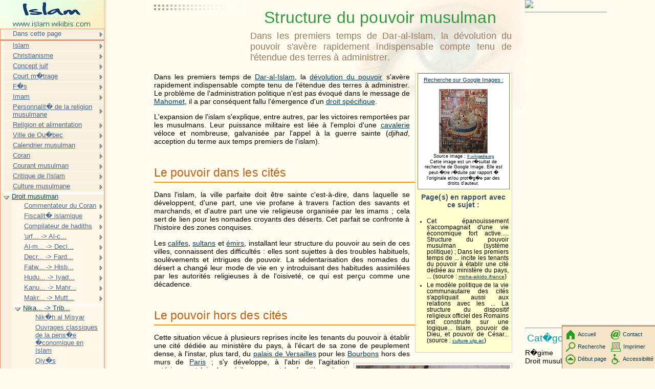

--- FILE ---
content_type: text/html; charset=UTF-8
request_url: http://islam.wikibis.com/structure_du_pouvoir_musulman.php
body_size: 13743
content:
<!DOCTYPE HTML PUBLIC "-//W3C//DTD HTML 4.01 Transitional//EN" "http://www.w3c.org/TR/1999/REC-html401-19991224/loose.dtd">
<HTML><!-- InstanceBegin template="Templates/modele_2008.dwt" codeOutsideHTMLIsLocked="false" --><HEAD>
<META http-equiv=Content-Type content="text/html; charset=iso-8859-1">
<!-- InstanceBeginEditable name="doctitle" -->
    <title>Structure du pouvoir musulman</title>
<!-- InstanceEndEditable -->
<!-- InstanceBeginEditable name="head" -->
    <meta name="description" content="Dans les premiers temps de Dar-al-Islam, la d&eacute;volution du pouvoir s&#39;av&egrave;re rapidement indispensable...">
<!-- InstanceEndEditable -->
<meta name="keywords" content="">
<LINK href="http://www.wikibis.com/menu_fichiers/css_layout.css" type="text/css" rel=stylesheet>
<LINK href="http://www.wikibis.com/menu_fichiers/css_menus.css" type="text/css" rel=stylesheet>
<LINK href="http://www.wikibis.com/images/wiki_extract.css" type="text/css" rel=stylesheet>
<!--[if lt IE 7]>
	<SCRIPT src="http://www.wikibis.com/menu_fichiers/ie6_functions.js" type=text/javascript></SCRIPT>
	<LINK href="http://www.wikibis.com/menu_fichiers/ie6_styles.css" type="text/css" rel=stylesheet>
<![endif]-->
<link rel="stylesheet" type="text/css" href="http://www.wikibis.com/menu_fichiers/css_imprimante.css" media="print">
<SCRIPT src="http://www.wikibis.com/menu_fichiers/redim_functions.js" type=text/javascript></SCRIPT>
</HEAD>
<BODY>
<DIV id="content">
<div id="pubhautgauche" class="noimp">	<script type="text/javascript"><!--
		google_ad_client = "pub-6100875817574199";
		/* Wikibis Th�matique 180x90-01/08/08 */
		google_ad_slot = "4831590731";
		google_ad_width = 180;
		google_ad_height = 90;
	//-->
	</script>
	<script type="text/javascript"
		src="http://pagead2.googlesyndication.com/pagead/show_ads.js">
	</script></div>
<a name="haut"></a>
<!-- InstanceBeginEditable name="Contenu" -->

<h1>Structure du pouvoir musulman</h1>
<h2 class="stincagen">Dans les premiers temps de Dar-al-Islam, la d&eacute;volution du pouvoir s&#39;av&egrave;re rapidement indispensable compte tenu de l&#39;&eacute;tendue des terres &agrave; administrer.</h2>

	
<div id="pubdroitevert" class="noimp">
	<a href="http://www.editions-humanis.com/nouveau.php" target="_blank"><img src="http://editions-humanis.com/Pubs/pub-humanis.jpg"></a>

  
   <hr>
   <div style="top:607px;width:160px">
	<script async src="//pagead2.googlesyndication.com/pagead/js/adsbygoogle.js"></script>
	<!-- Wikibis Adaptable -->
	<ins class="adsbygoogle"
	     style="display:block"
	     data-ad-client="ca-pub-4435944207080620"
	     data-ad-slot="3085642595"
	     data-ad-format="auto"></ins>
	<script>
		(adsbygoogle = window.adsbygoogle || []).push({});
	</script>
   </div>	<hr>

	<h3>Cat�gories :</h3>
	<p>R�gime islamique - Droit musulman - Islam</p>
</div>
<div id="bodyContent">
<div id = "definitions" style = "width:176px;float:right;margin-left:10px;margin-bottom:20px">
<table style="background-color:white;border:1px solid gray;width:180px;font-size:80%;float:left;text-align:center;padding:0px;margin:0px;margin-bottom:8px;margin-left:-2px">
<tr><td>
   <a style='font-size:120%' target="_blank" href='http://images.google.com/images?um=1&hl=fr&lr=&q="Structure du pouvoir musulman " '>Recherche sur Google Images :</a>
   <br><a target="_blank"href = http://upload.wikimedia.org/wikipedia/commons/thumb/c/c6/GRX_Alhambra_medina_9068.JPG/300px-GRX_Alhambra_medina_9068.JPG>
   <br><img style="margin-top:3px;border:1px solid gray" src="illustrations/CFqeHE6tDiDXyM_.JPG">
</a>
   <br>Source image : <a target="_blank" href = http://fr.wikipedia.org/wiki/Structure_du_pouvoir_musulman>fr.wikipedia.org</a>
   <br>Cette image est un r�sultat de recherche de Google Image. Elle est peut-�tre r�duite par rapport � l'originale et/ou prot�g�e par des droits d'auteur.</td></tr>
</table>

<h4>Page(s) en rapport avec ce sujet : </h4>
<div id="sponsors" class="noimp"></div>
<ul>
<li>Cet &eacute;panouissement s&#39;accompagnait d&#39;une vie &eacute;conomique fort active..... Structure du  pouvoir musulman (syst&egrave;me politique) ; Dans  les  premiers temps de ... incite les  tenants du  pouvoir &agrave;  &eacute;tablir une cit&eacute; d&eacute;di&eacute;e au minist&egrave;re du  pays,  ...  (source&nbsp;: <a target="_blank" href="http://moha-aikido.ifrance.com/musilmane.pps">moha-aikido.ifrance</a>)</li>
<li>Le mod&egrave;le politique de  la vie communautaire des  cit&eacute;s s&#39;appliquait aussi aux relations avec les ... La structure du  dispositif religieux officiel des  Romains est  construite sur  une logique... Islam,   pouvoir de  Dieu,   et  pouvoir de  C&eacute;sar...  (source&nbsp;: <a target="_blank" href="http://culture.ulg.ac.be/jcms/prod_194945/quand-les-dieux-etaient-des-concitoyens">culture.ulg.ac</a>)</li>
</ul>
<div id="sponsors2" class="noimp"></div>
</div>

		
		
		
<p>Dans les  premiers temps de  <a target="_blank" href="http://www.islam.wikibis.com/civilisation_islamique.php" title="Civilisation islamique">Dar-al-Islam</a>,   la <a target="_blank" href="http://fr.wikipedia.org/wiki/D%C3%A9volution_du_pouvoir" title="D&eacute;volution du pouvoir">d&eacute;volution du  pouvoir</a> s&#39;av&egrave;re rapidement indispensable compte tenu de  l&#39;&eacute;tendue des  terres &agrave;  administrer. Le  probl&egrave;me de  l&#39;administration politique n&#39;est  pas &eacute;voqu&eacute; dans  le  message de  <a target="_blank" href="http://www.islam.wikibis.com/mahomet.php" title="Mahomet">Mahomet</a>,   il  a par cons&eacute;quent fallu l&#39;&eacute;mergence d&#39;un <a target="_blank" href="http://www.islam.wikibis.com/droit_musulman.php" title="Droit musulman">droit sp&eacute;cifique</a>. </p>
<p>L&#39;expansion de  l&#39;islam s&#39;explique,   entre autres,   par les  victoires remport&eacute;es par les  musulmans. Leur puissance militaire est  li&eacute;e &agrave;  l&#39;emploi d&#39;une <a target="_blank" href="http://www.metobat.com/cavalerie.php" title="Cavalerie">cavalerie</a> v&eacute;loce et  nombreuse,   galvanis&eacute;e par l&#39;appel &agrave;  la guerre sainte (<i>djihad</i>,   acception du  terme aux temps premiers de  l&#39;islam). </p>


<h2> <span class="mw-headline" id="Le_pouvoir_dans_les_cit.C3.A9s">Le pouvoir dans  les  cit&eacute;s</span></h2>
<div class="thumb tright">
<div class="thumbinner" style="width:302px;"><a target="_blank" href="http://fr.wikipedia.org/wiki/Fichier:GRX_Alhambra_medina_9068.JPG" class="image"><img alt="" src="illustrations/300px-grx_alhambra_medina_9068.jpg" width="300" height="400" class="thumbimage" /></a>
<div class="thumbcaption">
<div class="magnify"><a target="_blank" href="http://fr.wikipedia.org/wiki/Fichier:GRX_Alhambra_medina_9068.JPG" class="internal" title="Agrandir"><img src="illustrations/magnify-clip.png" width="15" height="11" alt="" /></a></div>
<center>Une ville musulmane fortifi&eacute;e&nbsp;: l&#39;<a target="_blank" href="http://fr.wikipedia.org/wiki/Alhambra_(architecture)" title="Alhambra (architecture)" class="mw-redirect">Alhambra</a>,   en  <a target="_blank" href="http://fr.wikipedia.org/wiki/Andalousie" title="Andalousie">Andalousie</a>. </center>
</div>
</div>
</div>
<p>Dans l&#39;islam,   la ville parfaite doit &ecirc;tre sainte c&#39;est-&agrave;-dire,   dans  laquelle se d&eacute;veloppent,   d&#39;une part,   une vie profane &agrave;  travers l&#39;action des  savants et  marchands,   et  d&#39;autre part une vie religieuse organis&eacute;e par les  imams&nbsp;; cela sert de  lien pour les  nomades croyants des  d&eacute;serts. Cet parfait se confronte &agrave;  l&#39;histoire des  zones conquises. </p>
<p>Les <a target="_blank" href="http://www.islam.wikibis.com/calife.php" title="Calife">califes</a>,   <a target="_blank" href="http://fr.wikipedia.org/wiki/Sultan" title="Sultan" class="mw-redirect">sultans</a> et  <a target="_blank" href="http://www.islam.wikibis.com/emir.php" title="&Eacute;mir">&eacute;mirs</a>,   installant leur structure du  pouvoir au sein de  ces villes,   connaissent des  difficult&eacute;s&nbsp;: elles sont  sujettes &agrave;  des  troubles habituels,   soul&egrave;vements et  intrigues de  pouvoir. La s&eacute;dentarisation des  nomades du  d&eacute;sert a chang&eacute; leur mode de  vie en  y introduisant des  habitudes assimil&eacute;es par les  autorit&eacute;s religieuses &agrave;  de  l&#39;oisivet&eacute;,   ce qui est  per&ccedil;u comme une d&eacute;cadence. </p>
<div id="pubinter" class="noimp"></div>
<h2> <span class="mw-headline" id="Le_pouvoir_hors_des_cit.C3.A9s">Le pouvoir hors des  cit&eacute;s</span></h2>
<p>Cette situation v&eacute;cue &agrave;  plusieurs reprises incite les  tenants du  pouvoir &agrave;  &eacute;tablir une cit&eacute; d&eacute;di&eacute;e au minist&egrave;re du  pays,   &agrave;  l&#39;&eacute;cart de  sa zone de  peuplement dense,   &agrave;  l&#39;instar,   plus tard,   du  <a target="_blank" href="http://fr.wikipedia.org/wiki/Palais_de_Versailles" title="Palais de Versailles" class="mw-redirect">palais de  Versailles</a> pour les  <a target="_blank" href="http://fr.wikipedia.org/wiki/Maison_cap%C3%A9tienne_de_Bourbon" title="Maison cap&eacute;tienne de Bourbon">Bourbons</a> hors des  murs de  <a target="_blank" href="http://www.impressionnisme.wikibis.com/paris.php" title="Paris">Paris</a>&nbsp;; s&#39;y d&eacute;veloppe,   &agrave;  l&#39;abri de  l&#39;agitation ext&eacute;rieure,   et  loin des  p&eacute;rils mena&ccedil;ant les  fronti&egrave;res,   la vie des  princes arabes dans  toutes ses composantes&nbsp;:</p>
<ul>
<li>vie de  <a target="_blank" href="http://fr.wikipedia.org/wiki/Cour" title="Cour">cour</a>,   compos&eacute;e de  <a target="_blank" href="http://fr.wikipedia.org/wiki/Courtisan" title="Courtisan">courtisans</a>,   de  <a target="_blank" href="http://fr.wikipedia.org/wiki/Savant" title="Savant" class="mw-redirect">savants</a>. </li>
<li>minist&egrave;re de  la <a target="_blank" href="http://fr.wikipedia.org/wiki/Diplomatie" title="Diplomatie">diplomatie</a>&nbsp;: salle du  tr&ocirc;ne,   r&eacute;ceptions des  <a target="_blank" href="http://fr.wikipedia.org/wiki/Ambassade" title="Ambassade">ambassades</a> des  pays alentours,   de  quelque ob&eacute;dience religieuse que ce soit,   et  festivit&eacute;s publiques. </li>
<li>palais du  prince,   appartements d&eacute;di&eacute;s &agrave;  la famille royale ainsi qu&#39;aux f&ecirc;tes de  cour priv&eacute;es. </li>
</ul>
<p>Une cit&eacute; interne se d&eacute;veloppe dans  l&#39;enceinte du  palais,   <a target="_blank" href="http://www.islam.wikibis.com/medina.php" title="M&eacute;dina">m&eacute;dina</a> peupl&eacute;e par les  ancillaires fid&egrave;les venus servir la famille dynastique,   mais aussi ses gardes. </p>
<h2> <span class="mw-headline" id="Exemples_de_palais_externes_.C3.A0_la_cit.C3.A9">Exemples de  palais externes &agrave;  la cit&eacute;</span></h2>
<div class="thumb tright">
<div class="thumbinner" style="width:252px;"><a target="_blank" href="http://fr.wikipedia.org/wiki/Fichier:Mezquita_de_Medina_Azahara.jpg" class="image"><img alt="" src="illustrations/250px-mezquita_de_medina_azahara.jpg" width="250" height="188" class="thumbimage" /></a>
<div class="thumbcaption">
<div class="magnify"><a target="_blank" href="http://fr.wikipedia.org/wiki/Fichier:Mezquita_de_Medina_Azahara.jpg" class="internal" title="Agrandir"><img src="illustrations/magnify-clip.png" width="15" height="11" alt="" /></a></div>
<b><a target="_blank" href="http://fr.wikipedia.org/wiki/Madinat_al-Zahra" title="Madinat al-Zahra">Madinat al-Zahra</a></b></div>
</div>
</div>
<ul>
<li>au <a target="_blank" href="http://fr.wikipedia.org/wiki/Pays_d%27al-Andal%C3%BBs" title="Pays d&#39;al-Andal&ucirc;s" class="mw-redirect">Pays d&#39;al-Andal&ucirc;s</a>&nbsp;:
<ul>
<li><a target="_blank" href="http://fr.wikipedia.org/wiki/Califat_de_Cordoue" title="Califat de Cordoue">Califat de  Cordoue</a>&nbsp;:
<ul>
<li><a target="_blank" href="http://fr.wikipedia.org/wiki/Madinat_al-Zahra" title="Madinat al-Zahra">Madinat al-Zahra</a>,   hors de  <a target="_blank" href="http://fr.wikipedia.org/wiki/Cordoue" title="Cordoue">Cordoue</a>,   actuellement &agrave;  l&#39;&eacute;tat de  ruines. </li>
</ul>
</li>
<li><a target="_blank" href="http://www.islam.wikibis.com/royaume_de_grenade.php" title="Royaume de Grenade">Royaume de  Grenade</a>&nbsp;:
<ul>
<li><a target="_blank" href="http://fr.wikipedia.org/wiki/Alhambra_(architecture)" title="Alhambra (architecture)" class="mw-redirect">Alhambra</a>,   sur  la <a target="_blank" href="http://fr.wikipedia.org/wiki/Colline_de_la_Sabika" title="Colline de la Sabika">colline de  la Sabika</a> qui domine <a target="_blank" href="http://fr.wikipedia.org/wiki/Grenade_(Espagne)" title="Grenade (Espagne)">Grenade</a>. Structure du  pouvoir impos&eacute;e par la s&ucirc;ret&eacute;,   la vision du  pouvoir de  l&#39;Alhambra proc&egrave;de d&#39;une <a target="_blank" href="http://fr.wikipedia.org/wiki/Symbolique" title="Symbolique">symbolique</a>. </li>
</ul>
</li>
</ul>
</li>
</ul>
<h2> <span class="mw-headline" id="Gouvernorat_des_cit.C3.A9s_p.C3.A9riph.C3.A9riques">Gouvernorat des  cit&eacute;s p&eacute;riph&eacute;riques</span></h2>
<p>L&#39;&eacute;mir ou le  calife appelle un <a target="_blank" href="http://fr.wikipedia.org/wiki/Wali_(arabe)" title="Wali (arabe)">wali</a> pour assurer la d&eacute;l&eacute;gation administrative d&#39;une province (<a target="_blank" href="http://fr.wikipedia.org/wiki/Wilaya" title="Wilaya">wilaya</a> ou <a target="_blank" href="http://fr.wikipedia.org/wiki/Muhafazah" title="Muhafazah">muhafazah</a>) ou d&#39;une cit&eacute; &eacute;loign&eacute;e. </p>
<p>Lors des  <a target="_blank" href="http://fr.wikipedia.org/wiki/%C3%89poque_des_ta%C3%AFfas" title="&Eacute;poque des ta&iuml;fas">&eacute;poques des  ta&iuml;fas</a> d&#39;<a target="_blank" href="http://www.islam.wikibis.com/al-andalus.php" title="Al-Andalus">al-Andalus</a>,   ces gouverneurs prennent le  pouvoir ou en  sont  &eacute;cart&eacute;s par des  r&eacute;bellions locales. </p>
<h2> <span class="mw-headline" id="Voir_aussi">Voir aussi</span></h2>
<ul>
<li><a target="_blank" href="http://fr.wikipedia.org/wiki/Structure_du_pouvoir" title="Structure du pouvoir">Structure du  pouvoir</a></li>
<li><a target="_blank" href="http://fr.wikipedia.org/wiki/Liste_des_souverains_d%27al-Andalus" title="Liste des souverains d&#39;al-Andalus">Liste des  souverains d&#39;al-Andalus</a></li>
</ul>
<p><br /></p>
<table width="100%" border="1" cellspacing="0" cellpadding="2">
<tr style="background-color:#afa; text-align: center">
<th>
<div style="float:left; margin: 0 0.5em;">

</div>
Titres musulmans</th>
</tr>
<tr style="background-color:#efe; text-align: center">
<td align="center">&bull;&nbsp;<a target="_blank" href="http://fr.wikipedia.org/wiki/Bey_(titre)" title="Bey (titre)">Bey / Beg</a> &bull;&nbsp;<a target="_blank" href="http://www.islam.wikibis.com/calife.php" title="Calife">Calife</a> &bull;&nbsp;<a target="_blank" href="http://fr.wikipedia.org/wiki/Chah" title="Chah">Ch&acirc;h / Shah</a> &bull;&nbsp;<a target="_blank" href="http://www.islam.wikibis.com/emir.php" title="&Eacute;mir">&Eacute;mir</a> &bull;&nbsp;<a target="_blank" href="http://www.islam.wikibis.com/hadjib.php" title="Hadjib">Hadjib</a> &bull;&nbsp;<a target="_blank" href="http://www.islam.wikibis.com/malik_(titre).php" title="Malik (titre)">Malik</a> &bull;&nbsp;<a target="_blank" href="http://www.islam.wikibis.com/naib.php" title="Naib">N&acirc;&#39;ib</a> &bull;&nbsp;<a target="_blank" href="http://fr.wikipedia.org/wiki/Nizam" title="Nizam">Niz&acirc;m</a> &bull;&nbsp;<a target="_blank" href="http://fr.wikipedia.org/wiki/Pervane_(titre)" title="Pervane (titre)">Pervane</a> &bull;&nbsp;<a target="_blank" href="http://fr.wikipedia.org/wiki/Padishah" title="Padishah">Padishah</a> &bull;&nbsp;<a target="_blank" href="http://fr.wikipedia.org/wiki/Sultan" title="Sultan" class="mw-redirect">Sultan</a> &bull;&nbsp;<a target="_blank" href="http://fr.wikipedia.org/wiki/Vizir" title="Vizir">Vizir</a>&nbsp;&bull;</td>
</tr>
</table>
</div>
<table style="clear:both;float:none;padding:0px;margin:0px;margin-top:30px"><td>
   <h3 style="display:inline;margin:0px;text-align:left;">Recherche sur Amazone (livres) : </h3>
<hr>
<iframe style="position: relative; left: 20em; top: -62px;" src="http://rcm-fr.amazon.fr/e/cm?t=wwwtheatronsc-21&amp;o=8&amp;p=20&amp;l=qs1&amp;f=ifr" frameborder="0" height="54" scrolling="no" width="120"></iframe><div style='position: relative; top: -54px; overflow:hidden; width:562px;height:86px' ><iframe style='position:relative;left:-165px;top:-1px' src="http://rcm-fr.amazon.fr/e/cm?t=wwwtheatronsc-21&o=8&p=48&l=st1&mode=books-fr&search=pouvoir&nou=1&fc1=000000&lt1=_blank&lc1=3366FF&bg1=FFFFFF&f=ifr" marginwidth='0' marginheight='0' width='728' height='90' border='0' frameborder='0' style='border:none;' scrolling='no'></iframe></div></td></table>
<div id="pubpied" class="noimp"><hr style="position:relative;top:-40px;">
<script type="text/javascript"><!--
	google_ad_client = "pub-6100875817574199";
	/* Wikibis Pied 336x280 */
	google_ad_slot = "5769162897";
	google_ad_width = 336;
	google_ad_height = 280;
	//-->
</script>
<script type="text/javascript"
	src="http://pagead2.googlesyndication.com/pagead/show_ads.js">
</script></div>
<!-- InstanceEndEditable -->
  <hr>
  <DIV id="pied-texte">
	Ce texte est issu de l'encyclop�die Wikipedia. Vous pouvez consulter sa version originale dans cette encyclop�die � l'adresse <!-- InstanceBeginEditable name="EditRegion9" --><a target="_blank" href="http://fr.wikipedia.org/wiki/Structure_du_pouvoir_musulman">http://fr.wikipedia.org/wiki/Structure_du_pouvoir_musulman</a><!-- InstanceEndEditable -->.<br>
	
	<a target="_blank" href="http://fr.wikipedia.org/w/index.php?title=Structure_du_pouvoir_musulman&action=history">Voir la liste des contributeurs</a>.<br>
La version pr�sent�e ici � �t� extraite depuis cette source le <!-- InstanceBeginEditable name="EditRegion10" -->25/05/2010<!-- InstanceEndEditable -->.<br>
	Ce texte est disponible sous les termes de la <a target="_blank" href="http://fr.wikipedia.org/wiki/Wikip%C3%A9dia:Licence_de_documentation_libre_GNU">licence de documentation libre GNU </a> (GFDL).<br>
	La liste des d&eacute;finitions propos&eacute;es en t&ecirc;te de page est une s&eacute;lection parmi les r&eacute;sultats obtenus &agrave; l'aide de la commande &quot;define:&quot; de <a href="http://www.google.com" target="_blank">Google</a>.
	<br>
  	Cette page fait partie du projet <a href="http://www.wikibis.com" target="_blank"><b>Wikibis</b></a>.  </DIV>
  </DIV>
</DIV>
<div id="menu" class="noimp">
	<a href="index.php"><img src="menu_fichiers/islam.wikibis-logo.jpg" alt="Logo" width="203" height="56"></a>
  	<!-- InstanceBeginEditable name="dans-page" -->
<ul class="niveau1 danspage">
   <li class="sousmenu danspage"><a>Dans cette page</a>
      <ul class="niveau2">
         <li><a href="#haut">Haut de page</a></li>
         <li><a href="#Le_pouvoir_dans_les_cit.C3.A9s">Le pouvoir dans les cit&eacute;s</a></li>
         <li><a href="#Le_pouvoir_hors_des_cit.C3.A9s">Le pouvoir hors des cit&eacute;s</a></li>
         <li><a href="#Exemples_de_palais_externes_.C3.A0_la_cit.C3.A9">Exemples de palais externes &agrave; la cit&eacute;</a></li>
         <li><a href="#Gouvernorat_des_cit.C3.A9s_p.C3.A9riph.C3.A9riques">Gouvernorat des cit&eacute;s p&eacute;riph&eacute;riques</a></li>
         <li><a href="#Voir_aussi">Voir aussi</a></li>
      </ul>
   </li>
</ul>

<!-- InstanceEndEditable -->
	<!-- InstanceBeginEditable name="Menu" -->
	<ul class="niveau1">
		<li class="sousmenu"><a href="islam.php">Islam<span class="comment">L'islam est une religion monoth�iste fond�e par Mahomet en Arabie au VIIe si�cle.</span></a>
			<ul class="niveau2">
				<li><a href="liste_des_pays_avec_population_musulmane.php">Liste des pays avec population musulmane</a></li>
				<li class="sousmenu"><a href="dhar_al_hajjar.php">Architecture musulmane</a>
				</li>
				<li class="sousmenu"><a href="al-muwatta.php">Hadith</a>
				</li>
				<li class="sousmenu"><a href="abdest.php">Abde... -> Cong...</a>
				</li>
				<li class="sousmenu"><a href="conversion_a_l_islam.php">Conv... -> Ibn ...</a>
				</li>
				<li class="sousmenu"><a href="inch_allah.php">Inch... -> Miqa...</a>
				</li>
				<li class="sousmenu"><a href="misbaha.php">Misb... -> Ouez...</a>
				</li>
				<li class="sousmenu"><a href="peche_(islam).php">Pech... -> Soci...</a>
				</li>
				<li class="sousmenu"><a href="syiate.php">Syia... -> West...</a>
				</li>
			</ul>
		</li>
		<li class="sousmenu"><a href="antinomisme.php">Christianisme</a>
			<ul class="niveau2">
				<li><a href="antinomisme.php">Antinomisme</a></li>
				<li><a href="cantillation.php">Cantillation</a></li>
				<li><a href="fondation_internationale_oasis.php">Fondation Internationale Oasis</a></li>
				<li><a href="paraclet.php">Paraclet</a></li>
			</ul>
		</li>
		<li class="sousmenu"><a href="gehenne.php">Concept juif</a>
			<ul class="niveau2">
				<li><a href="gehenne.php">G�henne</a></li>
				<li><a href="prophete.php">Proph�te</a></li>
			</ul>
		</li>
		<li class="sousmenu"><a href="a_part_ca_tout_va_bien.php">Court m�trage</a>
			<ul class="niveau2">
				<li><a href="a_part_ca_tout_va_bien.php">A part �a tout va bien</a></li>
				<li><a href="islam_school_welkoum.php">Islam School Welkoum</a></li>
			</ul>
		</li>
		<li class="sousmenu"><a href="fatima_el_fihriya.php">F�s</a>
			<ul class="niveau2">
				<li><a href="fatima_el_fihriya.php">Fatima el Fihriya</a></li>
				<li><a href="mosquee_des_andalous.php">Mosqu�e des Andalous</a></li>
				<li><a href="universite_al_quaraouiyine.php">Universit� Al Quaraouiyine</a></li>
			</ul>
		</li>
		<li class="sousmenu"><a href="hassen_chalghoumi.php">Imam</a>
			<ul class="niveau2">
				<li><a href="hassen_chalghoumi.php">Hassen Chalghoumi</a></li>
				<li><a href="omar_kone.php">Omar Kon�</a></li>
			</ul>
		</li>
		<li class="sousmenu"><a href="ibn_hicham.php">Personnalit� de la religion musulmane</a>
			<ul class="niveau2">
				<li><a href="ibn_hicham.php">Ibn Hich�m</a></li>
				<li><a href="philosophie_islamique.php">Philosophie islamique</a></li>
			</ul>
		</li>
		<li class="sousmenu"><a href="asidcom.php">Religion et alimentation</a>
			<ul class="niveau2">
				<li><a href="asidcom.php">Asidcom</a></li>
				<li><a href="association_de_consommateurs_musulmans.php">Association de consommateurs musulmans</a></li>
				<li><a href="restaurant_halal.php">Restaurant halal</a></li>
			</ul>
		</li>
		<li class="sousmenu"><a href="cciq.php">Ville de Qu�bec</a>
			<ul class="niveau2">
				<li><a href="cciq.php">CCIQ</a></li>
				<li><a href="la_grande_mosquee_de_quebec.php">La grande Mosqu�e de Qu�bec</a></li>
			</ul>
		</li>
		<li class="sousmenu"><a href="calendrier_musulman.php">Calendrier musulman<span class="comment">Le calendrier musulman ou calendrier h�girien est un calendrier lunaire, bas� sur une ann�e...</span></a>
			<ul class="niveau2">
				<li><a href="bianou.php">Bianou</a></li>
				<li><a href="commission_nationale_du_croissant_lunaire.php">Commission nationale du croissant lunaire</a></li>
				<li><a href="concordance_des_dates_des_calendriers_musulman_et_gregorien.php">Concordance des dates des calendriers musulman et gr�gorien</a></li>
				<li><a href="fetes_islamiques.php">F�tes islamiques</a></li>
				<li><a href="magal_de_touba.php">Magal de Touba</a></li>
			</ul>
		</li>
		<li class="sousmenu"><a href="coran.php">Coran<span class="comment">Le Coran est le livre sacr� de l'islam. Sa tradition le pr�sente comme le premier ouvrage...</span></a>
			<ul class="niveau2">
				<li><a href="liste_des_personnages_du_coran.php">Liste des personnages du Coran</a></li>
				<li class="sousmenu"><a href="al-kahf.php">Explication du Coran</a>
				</li>
				<li class="sousmenu"><a href="allah.php">Personnage coranique</a>
				</li>
				<li class="sousmenu"><a href="an-nur.php">An-n... -> Fati...</a>
				</li>
				<li class="sousmenu"><a href="gustave_leberecht_flugel.php">Gust... -> Mans...</a>
				</li>
				<li class="sousmenu"><a href="martyrs_de_najran.php">Mart... -> Tark...</a>
				</li>
				<li class="sousmenu"><a href="tartil.php">Tart... -> Zayd...</a>
				</li>
			</ul>
		</li>
		<li class="sousmenu"><a href="achoura.php">Courant musulman</a>
			<ul class="niveau2">
				<li class="sousmenu"><a href="chiisme.php">Chiisme</a>
				</li>
				<li class="sousmenu"><a href="rafidhites.php">Chiisme (suite)</a>
				</li>
				<li class="sousmenu"><a href="kharidjisme.php">Kharidjisme</a>
				</li>
				<li class="sousmenu"><a href="nation_of_islam.php">Nation of Islam</a>
				</li>
				<li class="sousmenu"><a href="ordre_galibi.php">Soufisme</a>
				</li>
				<li class="sousmenu"><a href="acharisme.php">Ach... -> Dar...</a>
				</li>
				<li class="sousmenu"><a href="din-i-ilahi.php">Din... -> Suf...</a>
				</li>
				<li class="sousmenu"><a href="sunnisme.php">Sun... -> Yar...</a>
				</li>
			</ul>
		</li>
		<li class="sousmenu"><a href="critique_de_l_islam.php">Critique de l'islam<span class="comment">Comme l'ensemble des religions, l'islam a �t� l'objet de critiques depuis sa formation.</span></a>
			<ul class="niveau2">
				<li class="sousmenu"><a href="affaire_van_der_horst.php">Affaire van... -> Chahla chaf...</a>
				</li>
				<li class="sousmenu"><a href="conseil_central_des_ex-musulmans.php">Conseil cen... -> Faith freed...</a>
				</li>
				<li class="sousmenu"><a href="fitna_(film).php">Fitna (film... -> Jack-alain ...</a>
				</li>
				<li class="sousmenu"><a href="le_fanatisme_ou_mahomet.php">Le fanatism... -> Occidentali...</a>
				</li>
				<li class="sousmenu"><a href="oriana_fallaci.php">Oriana fall... -> Roberto cal...</a>
				</li>
				<li class="sousmenu"><a href="roberto_castelli.php">Roberto cas... -> Traite d'at...</a>
				</li>
				<li class="sousmenu"><a href="wafa_sultan.php">Wafa sultan... -> Zakaria bot...</a>
				</li>
			</ul>
		</li>
		<li class="sousmenu"><a href="arts_de_l_islam.php">Culture musulmane</a>
			<ul class="niveau2">
				<li class="sousmenu"><a href="arts_de_l_islam.php">Arts d'Islam</a>
				</li>
				<li class="sousmenu"><a href="al-fath_ul_bari.php">Litt�rature musulmane</a>
				</li>
				<li class="sousmenu"><a href="musique_islamique.php">Musique islamique</a>
				</li>
				<li class="sousmenu"><a href="international_mouvement_spirituel_anjuman_serfaroshan-e-islam.php">Philosophe musulman</a>
				</li>
				<li class="sousmenu"><a href="allat.php">All... -> Caf...</a>
				</li>
				<li class="sousmenu"><a href="capitale_de_la_culture_islamique.php">Cap... -> Din...</a>
				</li>
				<li class="sousmenu"><a href="duvaz-imam.php">Duv... -> Ilm...</a>
				</li>
				<li class="sousmenu"><a href="jilbab.php">Jil... -> Sci...</a>
				</li>
			</ul>
		</li>
		<li class="deploye"><a href="droit_musulman.php">Droit musulman<span class="comment">Le droit musulman, quelquefois nomm� droit coranique, est un syst�me de nature principalement...</span></a>
			<ul class="niveau2 deploye">
				<li class="sousmenu"><a href="al-qurtubi.php">Commentateur du Coran</a>
					<ul class="niveau3">
						<li><a href="al-qurtubi.php">Al-Qurtubi</a></li>
						<li><a href="ibn_kathir.php">Ibn Kathir</a></li>
					</ul>
				</li>
				<li class="sousmenu"><a href="djizia.php">Fiscalit� islamique</a>
					<ul class="niveau3">
						<li><a href="djizia.php">Djiz�a</a></li>
						<li><a href="kharaj.php">Khar�j</a></li>
					</ul>
				</li>
				<li class="sousmenu"><a href="ahmad_ibn_hanbal.php">Compilateur de hadiths</a>
					<ul class="niveau3">
						<li><a href="ahmad_ibn_hanbal.php">Ahmad Ibn Hanbal</a></li>
						<li><a href="malik_ibn_anas.php">M�lik ibn Anas</a></li>
					</ul>
				</li>
				<li class="sousmenu"><a href="_urf.php">'urf... -> Al-c...</a>
					<ul class="niveau3">
						<li><a href="_urf.php">'urf</a></li>
						<li><a href="abd_el-razzaq_el-sanhouri.php">Abd el-Razz�q el-Sanhour�</a></li>
						<li><a href="abou_hanifa.php">Abou Han�fa</a></li>
						<li><a href="abou_yusuf.php">Abou Y�s�f</a></li>
						<li><a href="abu_al-faraj_ibn_al-jawzi.php">Abu al-Faraj ibn al-Jawzi</a></li>
						<li><a href="abu_bakr_ibn_al-arabi.php">Abu Bakr Ibn al-Arabi</a></li>
						<li><a href="ahmad_ibn_muhammad_al-tahawi.php">Ahmad ibn Muhammad al-Tahawi</a></li>
						<li><a href="al-chafi_i.php">Al-Ch�fi'�</a></li>
					</ul>
				</li>
				<li class="sousmenu"><a href="al-mawardi.php">Al-m... -> Decl...</a>
					<ul class="niveau3">
						<li><a href="al-mawardi.php">Al-M�wardi</a></li>
						<li><a href="apostasie_dans_l_islam.php">Apostasie dans l'islam</a></li>
						<li><a href="assad_ibn_al-furat.php">Assad ibn al-Furat</a></li>
						<li><a href="atharisme.php">Atharisme</a></li>
						<li><a href="cadi.php">Cadi</a></li>
						<li><a href="chafeisme.php">Chaf�isme</a></li>
						<li><a href="charia.php">Charia</a></li>
						<li><a href="choura.php">Choura</a></li>
						<li><a href="declaration_des_droits_de_l_homme_en_islam.php">D�claration des droits de l'homme en islam</a></li>
					</ul>
				</li>
				<li class="sousmenu"><a href="decret_contre_les_images.php">Decr... -> Fard...</a>
					<ul class="niveau3">
						<li><a href="decret_contre_les_images.php">D�cret contre les images</a></li>
						<li><a href="dhimma.php">Dhimma</a></li>
						<li><a href="dhimmi.php">Dhimmi</a></li>
						<li><a href="discussion_utilisateur_yvan23.php">Discussion utilisateur:Yvan23</a></li>
						<li><a href="droit_du_mariage_dans_la_tradition_musulmane.php">Droit du mariage dans la tradition musulmane</a></li>
						<li><a href="droit_musulman_des_successions.php">Droit musulman des successions</a></li>
						<li><a href="droit_penal_musulman.php">Droit p�nal musulman</a></li>
						<li><a href="fard_(islam).php">Fard</a></li>
					</ul>
				</li>
				<li class="sousmenu"><a href="fatwa.php">Fatw... -> Hisb...</a>
					<ul class="niveau3">
						<li><a href="fatwa.php">Fatwa</a></li>
						<li><a href="finance_islamique.php">Finance islamique</a></li>
						<li><a href="fiqh.php">Fiqh</a></li>
						<li><a href="firman.php">Firman</a></li>
						<li><a href="habous.php">Habous</a></li>
						<li><a href="hanafisme.php">Hanafisme</a></li>
						<li><a href="hanbalisme.php">Hanbalisme</a></li>
						<li><a href="hawala.php">Hawala</a></li>
						<li><a href="hisba.php">Hisba</a></li>
					</ul>
				</li>
				<li class="sousmenu"><a href="hudud.php">Hudu... -> Iyad...</a>
					<ul class="niveau3">
						<li><a href="hudud.php">Hudud</a></li>
						<li><a href="ibn_arafa.php">Ibn Arafa</a></li>
						<li><a href="ibn_dawoud.php">Ibn Dawoud</a></li>
						<li><a href="ibn_hazm.php">Ibn Hazm</a></li>
						<li><a href="ibn_qudama_al-maqdisi.php">Ibn Qud�ma Al-Maqdis�</a></li>
						<li><a href="idjma_.php">Idjm�'</a></li>
						<li><a href="ijtihad.php">Ijtihad</a></li>
						<li><a href="imam_sahnoun.php">Imam Sahnoun</a></li>
						<li><a href="iyad_ibn_moussa.php">Iyad ibn Moussa</a></li>
					</ul>
				</li>
				<li class="sousmenu"><a href="kanun_(droit).php">Kanu... -> Mahr...</a>
					<ul class="niveau3">
						<li><a href="kanun_(droit).php">Kanun</a></li>
						<li><a href="khammessat.php">Khammessat</a></li>
						<li><a href="khayr.php">Khayr</a></li>
						<li><a href="khilwa.php">Khilwa</a></li>
						<li><a href="khul_.php">Khul'</a></li>
						<li><a href="le_licite_et_l_illicite_en_islam.php">Le Licite et l'Illicite en Islam</a></li>
						<li><a href="madhhab.php">Madhhab</a></li>
						<li><a href="mafhum_al-mukhalafah.php">Mafh�m al-mukh�lafah</a></li>
						<li><a href="mahr.php">Mahr</a></li>
					</ul>
				</li>
				<li class="sousmenu"><a href="makrouh.php">Makr... -> Mutt...</a>
					<ul class="niveau3">
						<li><a href="makrouh.php">Makrouh</a></li>
						<li><a href="malekisme.php">Mal�kisme</a></li>
						<li><a href="mariage_avec_l_intention_de_divorce.php">Mariage avec l�intention de divorce</a></li>
						<li><a href="mariage_d_amitie.php">Mariage d'amiti�</a></li>
						<li><a href="mariage_sunnite.php">Mariage sunnite</a></li>
						<li><a href="mufti.php">Mufti</a></li>
						<li><a href="muhtasib.php">Muhtasib</a></li>
						<li><a href="murjisme.php">Murjisme</a></li>
						<li><a href="muttawa.php">Muttawa</a></li>
					</ul>
				</li>
				<li class="deploye"><a href="nikah_al_misyar.php">Nika... -> Trib...</a>
					<ul class="niveau3 deploye">
						<li><a href="nikah_al_misyar.php">Nik�h al Misyar<span class="comment">Nikah al Misyar est un montage juridique autorise un couple musulman sunnite de s'unir par...</span></a></li>
						<li><a href="ouvrages_classiques_de_la_pensee_economique_en_islam.php">Ouvrages classiques de la pens�e �conomique en Islam<span class="comment">La pens�e �conomique a �t� depuis l'av�nement de l'islam un domaine o� plusieurs personnes ont contribu�.</span></a></li>
						<li><a href="qiyas.php">Qiy�s<span class="comment">Le terme qiy�s sert � d�signer un type de raisonnement utilis� d�s une �poque ancienne par...</span></a></li>
						<li><a href="rapport_entre_hommes_et_femmes_dans_l_islam.php">Rapport entre hommes et femmes dans l'islam<span class="comment">Les rapports entre hommes et femmes dans l'islam sont le r�sultat complexe...</span></a></li>
						<li><a href="repudiation_dans_l_islam.php">R�pudiation dans l'islam<span class="comment">Les r�gles pour le tal�q comprend l'ensemble des formes de rupture volontaire du mariage.</span></a></li>
						<li><a href="sociologie_economique_d_ibn_taymiyya.php">Sociologie �conomique d'Ibn Taymiyya<span class="comment">Ibn Taymiyya est un grand th�ologien musulman. Sa science a aussi touch� au domaine de la sociologie,...</span></a></li>
						<li class="deploye spage"><a href="structure_du_pouvoir_musulman.php">Structure du pouvoir musulman<span class="comment">Dans les premiers temps de Dar-al-Islam, la d�volution du pouvoir s'av�re rapidement indispensable...</span></a></li>
						<li><a href="tazir.php">Tazir<span class="comment">Tazir est un terme du droit p�nal musulman qui sert � d�signer les peines qui d�pendent des lois locales...</span></a></li>
						<li><a href="tribunal_islamique.php">Tribunal islamique<span class="comment">L'expression tribunal islamique peut d�signer plusieurs instances diff�rentes.</span></a></li>
					</ul>
				</li>
				<li class="sousmenu"><a href="usul_al-fiqh.php">UsUl... -> Zahi...</a>
					<ul class="niveau3">
						<li><a href="usul_al-fiqh.php">Us�l al-Fiqh</a></li>
						<li><a href="velayat-e-_motlaghe-ye_amr.php">Velayat-�- Motlagh�-y� Amr</a></li>
						<li><a href="velayat-e_faqih.php">Velayat-e faqih</a></li>
						<li><a href="waqf.php">Waqf</a></li>
						<li><a href="zahirisme.php">Zahirisme</a></li>
					</ul>
				</li>
			</ul>
		</li>
		<li class="sousmenu"><a href="histoire_de_l_islam.php">Histoire de l'islam<span class="comment">L'histoire de l'islam implique l'histoire de la foi islamique comme une religion et comme institution sociale.</span></a>
			<ul class="niveau2">
				<li class="sousmenu"><a href="al-andalus.php">Al-Andalus</a>
				</li>
				<li class="sousmenu"><a href="alides.php">Dynastie musulmane</a>
				</li>
				<li class="sousmenu"><a href="empire_ottoman.php">Empire ottoman</a>
				</li>
				<li class="sousmenu"><a href="mamelouk.php">Islam et croisades</a>
				</li>
				<li class="sousmenu"><a href="royaume_de_grenade.php">Royaume de Grenade</a>
				</li>
				<li class="sousmenu"><a href="abd-allah_ibn_ubayy.php">Abd-al... -> Banu k...</a>
				</li>
				<li class="sousmenu"><a href="banu_nadir.php">Banu n... -> Consti...</a>
				</li>
				<li class="sousmenu"><a href="echelles_du_levant.php">Echell... -> Henri ...</a>
				</li>
				<li class="sousmenu"><a href="hilaliens.php">Hilali... -> Le sec...</a>
				</li>
				<li class="sousmenu"><a href="mansour_fahmy.php">Mansou... -> Rashid...</a>
				</li>
				<li class="sousmenu"><a href="reconquista.php">Reconq... -> Tribus...</a>
				</li>
			</ul>
		</li>
		<li class="sousmenu"><a href="califat.php">Islam et soci�t�</a>
			<ul class="niveau2">
				<li class="sousmenu"><a href="islamisme.php">Islamisme</a>
				</li>
				<li class="sousmenu"><a href="abdelaziz_chaambi.php">Abd... -> Ham...</a>
				</li>
				<li class="sousmenu"><a href="hezbollah.php">Hez... -> Man...</a>
				</li>
				<li class="sousmenu"><a href="marc_berge.php">Mar... -> Org...</a>
				</li>
				<li class="sousmenu"><a href="postislamisme.php">Pos... -> Vis...</a>
				</li>
			</ul>
		</li>
		<li class="sousmenu"><a href="reseau_de_l_islam_liberal.php">Islam lib�ral</a>
			<ul class="niveau2">
				<li><a href="reseau_de_l_islam_liberal.php">R�seau de l'islam lib�ral</a></li>
				<li><a href="sadek_sellam.php">Sadek Sellam</a></li>
				<li><a href="ulil_abshar_abdalla.php">Ulil Abshar Abdalla</a></li>
			</ul>
		</li>
		<li class="sousmenu"><a href="encyclopaedia_of_islam.php">Islamologie</a>
			<ul class="niveau2">
				<li><a href="encyclopaedia_of_islam.php">Encyclop�dia of Islam</a></li>
				<li><a href="ignaz_goldziher.php">Ignaz Goldziher</a></li>
				<li><a href="islamologie_appliquee.php">Islamologie appliqu�e</a></li>
				<li><a href="islamologue.php">Islamologue</a></li>
				<li><a href="jacques_berque.php">Jacques Berque</a></li>
				<li><a href="vincent_geisser.php">Vincent Geisser</a></li>
			</ul>
		</li>
		<li class="sousmenu"><a href="mausolee_d_ahmadou_bamba.php">Lieu de culte musulman</a>
			<ul class="niveau2">
				<li><a href="mausolee_d_ahmadou_bamba.php">Mausol�e d'Ahmadou Bamba</a></li>
				<li><a href="mosquee_an-nur_an-na_im.php">Mosqu�e An-Nur an-Na'im</a></li>
				<li><a href="mosquee_nur_ul-ihsaan.php">Mosqu�e Nur ul-Ihsaan</a></li>
				<li><a href="mosquee_nur_ul-ihsan.php">Mosqu�e Nur ul-Ihsan</a></li>
			</ul>
		</li>
		<li class="sousmenu"><a href="al-baqi.php">Lieu saint de l'islam</a>
			<ul class="niveau2">
				<li><a href="al-baqi.php">Al-Baqi</a></li>
				<li><a href="dome_du_rocher.php">D�me du Rocher</a></li>
				<li><a href="esplanade_des_mosquees.php">Esplanade des mosqu�es</a></li>
				<li><a href="jerusalem.php">J�rusalem</a></li>
				<li><a href="kairouan.php">Kairouan</a></li>
				<li><a href="kerbala.php">Kerbala</a></li>
				<li><a href="la_mecque.php">La Mecque</a></li>
				<li><a href="lieux_saints_de_l_islam.php">Lieux saints de l'islam</a></li>
				<li><a href="masjid_al-nabawi.php">Masjid al-Nabawi</a></li>
				<li><a href="medine.php">M�dine</a></li>
				<li><a href="mosquee_al-aqsa.php">Mosqu�e al-Aqsa</a></li>
				<li><a href="villes_saintes_de_l_islam.php">Villes saintes de l'islam</a></li>
			</ul>
		</li>
		<li class="sousmenu"><a href="avicennisme.php">Philosophie islamique</a>
			<ul class="niveau2">
				<li><a href="avicennisme.php">Avicennisme</a></li>
				<li><a href="ecole_d_ispahan.php">�cole d'Ispahan</a></li>
				<li><a href="l_interpretation_des_reves_en_islam.php">L'interpr�tation des r�ves en Islam</a></li>
				<li><a href="malek_bennabi.php">Malek Bennabi</a></li>
				<li><a href="mohamed_hamouda_bensai.php">Mohamed Hamouda Bensai</a></li>
				<li><a href="philosophie_illuminative.php">Philosophie illuminative</a></li>
			</ul>
		</li>
		<li class="sousmenu"><a href="age_d_or_de_la_culture_juive_en_espagne.php">Sujet jud�o-musulman</a>
			<ul class="niveau2">
				<li><a href="age_d_or_de_la_culture_juive_en_espagne.php">�ge d'or de la culture juive en Espagne</a></li>
				<li><a href="depart_des_juifs_des_pays_arabes.php">D�part des Juifs des pays arabes</a></li>
				<li><a href="donme.php">D�nme</a></li>
				<li><a href="kitab_al-aghani.php">Kitab al-aghani</a></li>
				<li><a href="sa_d_ibn_mu_adh.php">Sa'd ibn Mu'adh</a></li>
			</ul>
		</li>
		<li class="sousmenu"><a href="abbassides.php">Sunnisme</a>
			<ul class="niveau2">
				<li><a href="abbassides.php">Abbassides</a></li>
				<li><a href="nazim_haqqani.php">Nazim Haqqani</a></li>
				<li><a href="omeyyades.php">Omeyyades</a></li>
				<li><a href="soufisme.php">Soufisme</a></li>
			</ul>
		</li>
		<li class="sousmenu"><a href="vocabulaire_de_l_islam.php">Vocabulaire de l'islam<span class="comment">Voici une liste de termes arabes qu'on rencontre dans l'islam.</span></a>
			<ul class="niveau2">
				<li class="sousmenu"><a href="chaabane.php">Mois du calendrier musulman</a>
				</li>
				<li class="sousmenu"><a href="mosquee.php">Mosqu�e</a>
				</li>
				<li class="sousmenu"><a href="ihram.php">La Mecque</a>
				</li>
				<li class="sousmenu"><a href="derviche.php">Soufisme</a>
				</li>
				<li class="sousmenu"><a href="hajj.php">Hajj</a>
				</li>
				<li class="sousmenu"><a href="invocation.php">Invocation</a>
				</li>
				<li class="sousmenu"><a href="abd.php">Abd... -> Aid...</a>
				</li>
				<li class="sousmenu"><a href="aid_el-fitr.php">Aid ... -> Alla...</a>
				</li>
				<li class="sousmenu"><a href="aman_(arabe).php">Aman... -> Bid'...</a>
				</li>
				<li class="sousmenu"><a href="burqa.php">Burq... -> Comm...</a>
				</li>
				<li class="sousmenu"><a href="dai_(islam).php">Dai ... -> Feui...</a>
				</li>
				<li class="sousmenu"><a href="fitan.php">Fita... -> Hadj...</a>
				</li>
				<li class="sousmenu"><a href="halal.php">Hala... -> Imam...</a>
				</li>
				<li class="sousmenu"><a href="iman.php">Iman... -> Khoj...</a>
				</li>
				<li class="sousmenu"><a href="khutba.php">Khut... -> Majl...</a>
				</li>
				<li class="sousmenu"><a href="malik_(titre).php">Mali... -> Mess...</a>
				</li>
				<li class="sousmenu"><a href="minbar.php">Minb... -> Nahw...</a>
				</li>
				<li class="sousmenu"><a href="naib.php">Naib... -> Rama...</a>
				</li>
				<li class="sousmenu"><a href="sadaqa.php">Sada... -> Voca...</a>
				</li>
				<li class="sousmenu"><a href="zakat.php">Zaka... -> Zaka...</a>
					</ul>
				</li>
			</ul>
		</li>
	</ul>
	<!-- InstanceEndEditable -->
 
</DIV>
<DIV ID="comment"></DIV>
<div id="pub-droite" class="noimp">
	<div id="boutons-droits">
	   <div style="position:relative;left:4px;top:3px">
		<a href="index.php" accesskey="1"><img src="http://www.wikibis.com/menu_fichiers/accueil.gif" alt="" align="top">Accueil</a>
		<!-- InstanceBeginEditable name="recherche" -->
		  <a href="recherche.php" accesskey="4"><img src="http://www.wikibis.com/menu_fichiers/recherche.gif" alt="" align="top">Recherche</a>
		<!-- InstanceEndEditable -->
		<a href="#haut" accesskey="2"><img src="http://www.wikibis.com/menu_fichiers/haut.gif" alt="Aller au contenu" align="top">D&eacute;but page</a>
	   </div>
	   <div style="position:relative;left:92px;top:-69px">
		<!-- InstanceBeginEditable name="contact" -->
		  <a href="contact.php"><img src="http://www.wikibis.com/menu_fichiers/enveloppe.gif" alt="Contact" align="top">Contact</a>
		<!-- InstanceEndEditable -->
		<a href="JavaScript:impdoc();"><img src="http://www.wikibis.com/menu_fichiers/imprime.gif" alt="Imprimer" align="top">Imprimer</a>
		<!-- InstanceBeginEditable name="accessibilite" -->
		  <a href="handicap.php" accesskey="0"><img src="http://www.wikibis.com/menu_fichiers/access-handicap.gif" alt="liens d'&eacute;vitement et raccourcis clavier" align="top">Accessibilit&eacute;</a>
		<!-- InstanceEndEditable -->
	   </div>
	   <a href="#menutop" accesskey="3"><img src="http://www.wikibis.com/menu_fichiers/empty.gif" alt="Aller au menu"></a>
  	</div>
	
	<div id="liens-ext">
		 
 	</div>

	
</div>
<script type="text/javascript">
 document.getElementById("content").focus();
</script>

 
<!-- RankSpirit Code //-->
<script language="JavaScript1.1" type="text/javascript">
<!--
LRef = document.referrer; LDate = new Date();
LConc = '<img width="0" height="0" border="0" src="http://www.wikibis.com/log.php?&hl='+LDate.getHours()+'x'+LDate.getMinutes()+'x'+LDate.getSeconds();
if(parseFloat(navigator.appVersion)>=4)
{LScreen=screen;LConc +='&r=' + LScreen.width + 'x' + LScreen.height + 'x' + LScreen.pixelDepth + 'x' + LScreen.colorDepth;}
document.write(LConc + '&ref=' + LRef.replace(/[<>"]/g, '').replace(/&/g, '$') + '"Zapman">');
//-->
</script>
<!-- End of RankSpirit Code //-->
</BODY><!-- InstanceEnd --></HTML>


--- FILE ---
content_type: text/html; charset=utf-8
request_url: https://www.google.com/recaptcha/api2/aframe
body_size: 268
content:
<!DOCTYPE HTML><html><head><meta http-equiv="content-type" content="text/html; charset=UTF-8"></head><body><script nonce="9yAPF9SmPFWOA_h-4o_ZIA">/** Anti-fraud and anti-abuse applications only. See google.com/recaptcha */ try{var clients={'sodar':'https://pagead2.googlesyndication.com/pagead/sodar?'};window.addEventListener("message",function(a){try{if(a.source===window.parent){var b=JSON.parse(a.data);var c=clients[b['id']];if(c){var d=document.createElement('img');d.src=c+b['params']+'&rc='+(localStorage.getItem("rc::a")?sessionStorage.getItem("rc::b"):"");window.document.body.appendChild(d);sessionStorage.setItem("rc::e",parseInt(sessionStorage.getItem("rc::e")||0)+1);localStorage.setItem("rc::h",'1769281355358');}}}catch(b){}});window.parent.postMessage("_grecaptcha_ready", "*");}catch(b){}</script></body></html>

--- FILE ---
content_type: text/css
request_url: http://www.wikibis.com/menu_fichiers/css_imprimante.css
body_size: 175
content:
html {overflow:auto;}
#content {padding: 0px;margin: 0px;position:static;overflow: visible;}
#main-content{padding: 0px;}
.noimp {display:none;}
.mention_auteur{display:block}